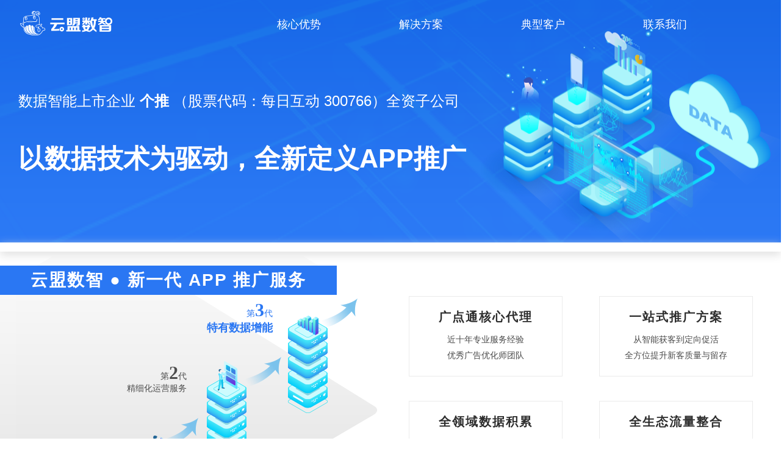

--- FILE ---
content_type: text/html
request_url: https://yunmeng.getui.com/
body_size: 6226
content:
<!DOCTYPE html>
<html>
	<head>
		<meta charset="utf-8">
		<title>杭州云盟数智丨APP推广丨个推全资子公司</title>
		<script src="https://cdn.jsdelivr.net/npm/vue"></script>
		<meta name="viewport" content="width=device-width, initial-scale=1.5, minimum-scale=0.5, maximum-scale=2.0, user-scalable=yes" />
		<meta name="keywords" content="app推广、拉新促活、拉新拉活、app拉新、app拉活、场景营销、过滤黑产人群"> 
		<meta name="description" content="杭州云盟数智作为个推全资子公司，以数据和技术为核心，全新定义APP推广，智能拓展新用户，全面提升活跃度_新一代数据智能媒体代理商。">
		<!-- 百度站长工具代码如下： -->
		<meta name="baidu-site-verification" content="ON43IrUglt" />
		<link rel="shortcut icon" href="./favicon.ico" type="image/x-icon">  
		<link rel="icon" href="./favicon.ico" type="image/x-icon">
		<link rel="stylesheet" type="text/css" href="css/swiper.min.css">
		<link rel="stylesheet" type="text/css" href="css/base.css"/>
		<link rel="stylesheet" type="text/css" href="css/main.css"/>
		<!-- 百度统计代码如下： -->
		<script>
			var _hmt = _hmt || [];
			(function() {
			  var hm = document.createElement("script");
			  hm.src = "https://hm.baidu.com/hm.js?664e0d4764124175a5d8f70c5d1e0c43";
			  var s = document.getElementsByTagName("script")[0]; 
			  s.parentNode.insertBefore(hm, s);

			})();
		</script>
		
	</head>
	<script type="text/javascript">
				var phoneWidth = parseInt(window.screen.width);
				var phoneScale = phoneWidth / 1920;
				var ua = navigator.userAgent;
				if(/Android (\d+\.\d+)/.test(ua)) {
					var version = parseFloat(RegExp.$1);
					// andriod 2.3
					if(version > 2.3) {
						document.write('<meta name="viewport" content="width=1920, minimum-scale = ' + phoneScale + ', maximum-scale = ' + phoneScale + '">');
						// andriod 2.3以上
					} else {
						document.write('<meta name="viewport" content="width=1920">');
					}
					// 其他系统
				} else {
					document.write('<meta name="viewport" content="width=1920, user-scalable=no">');
				}
				//微信去掉下方刷新栏
				if(RegExp("MicroMessenger").test(navigator.userAgent)) {
					document.addEventListener('WeixinJSBridgeReady', function onBridgeReady() {
						WeixinJSBridge.call('hideToolbar');
					});
				}
	
				var deviceType = null;
				var browser = {
					versions: function() {
						var u = navigator.userAgent,
							app = navigator.appVersion;
						return { //移动终端浏览器版本信息 
							trident: u.indexOf('Trident') > -1, //IE内核
							presto: u.indexOf('Presto') > -1, //opera内核
							webKit: u.indexOf('AppleWebKit') > -1, //苹果、谷歌内核
							gecko: u.indexOf('Gecko') > -1 && u.indexOf('KHTML') == -1, //火狐内核
							mobile: !!u.match(/AppleWebKit(.*)Mobile(.*)/), //是否为移动终端
							ios: !!u.match(/\(i[^;]+;( U;)? CPU.+Mac OS X/), //ios终端
							android: u.indexOf('Android') > -1 || u.indexOf('Linux') > -1, //android终端或者uc浏览器
							iPhone: u.indexOf('iPhone') > -1 || u.indexOf('Mac') > -1, //是否为iPhone或者QQHD浏览器
							iPad: u.indexOf('iPad') > -1, //是否iPad
							webApp: u.indexOf('Safari') == -1 //是否web应该程序，没有头部与底部
						};
					}(),
					language: (navigator.browserLanguage || navigator.language).toLowerCase()
				}
				if(browser.versions.android) {
					//window.location.href = "wap-index.html"
					deviceType = "android";
				} else if(browser.versions.iPhone || browser.versions.iPad) {
					//window.location.href = "wap-index.html"
					deviceType = "ios";
				} else {
					deviceType = "pc";
				}
			</script>
	<body>
		<div id='app'>
			<nav class="nav">
				<div>
					<a href="#"><img src="images/logo_03.png" alt=""></a>
					<ul>
						<li onclick="topage3()">核心优势</li>
						<li onclick="topage4()">解决方案</li>
						<li onclick="topage5()">典型客户</li>
						<li onclick="topage6()">联系我们</li>
					</ul>
				</div>	
			</nav>
			<div class="banner" id='page1' name='page1'>
				<div class="banner_content">
					<p class="item1">数据智能上市企业 <strong> 个推 </strong> （股票代码：每日互动 300766）全资子公司</p>
					<p class="item2">以数据技术为驱动，全新定义APP推广</p>
					<img src="images/banner1-01_03.png" >
					<img src="images/banner1-02_03.png" class="anima4">
					<img src="images/banner1-03_03.png" class="anima5">
					<img src="images/banner1-04_03.png" class="anima6">
					<p class="twinkle twinkle1"></p>
					<p class="twinkle twinkle2"></p>
					<p class="twinkle twinkle3"></p>
				</div>				
			</div>
			<div class="cover1">
				
			</div>			
			<main class='main'>
				<div class="boxShodow"></div>
				<!-- 云盟数智●新一代APP推广服务 -->				
				<section class="section1"  id='page2' name='page2'>
					<div class="cont">
						<div class="cont_left">
							<p class="cont_title"> 云盟数智 ● 新一代 APP 推广服务</p>
							<img src="images/banner2-01_03.png" alt="" class="zhuzi1">
							<img src="images/banner2-02_03.png" alt="" class="zhuzi2">
							<img src="images/banner2-03_03.png" alt="" class="zhuzi3">
							<img src="images/to_03.png" class="to1">
							<img src="images/to_03.png" class="to2">
							<img src="images/to_03.png" class="to3">
							<div class="level1">
								<p>第<span style="color: #4c4c4c;">1</span>代</p>
								<p>纯粹媒体代理商</p>
							</div>
							<div class="level2">
								<p>第<span style="color: #4c4c4c;">2</span>代</p>
								<p>精细化运营服务</p>
							</div>
							<div class="level3">
								<p style="color: #2a77f3;">第<span>3</span>代</p>
								<p><b style="color: #2a77f3;">特有数据增能</b></p>
							</div>
						</div>
						<div class="cont_right">
							<div class="right_box">
								<h3 class="title">广点通核心代理</h3>
								<p>近十年专业服务经验</p>
								<p>优秀广告优化师团队</p>
								<span class="sp"></span>
							</div>
							<div class="right_box">
								<h3 class="title">一站式推广方案</h3>
								<p>从智能获客到定向促活</p>
								<p>全方位提升新客质量与留存</p>
								<span class="sp"></span>
							</div>
							<div class="right_box">
								<h3 class="title">全领域数据积累</h3>
								<p>个推大数据能力支持</p>
								<p>超4亿日活用户数据互动</p>
								<span class="sp"></span>
							</div>
							<div class="right_box">
								<h3 class="title">全生态流量整合</h3>
								<p>聚合庞大优质流量</p>
								<p>覆盖腾讯、百度、今日头条等</p>
								<span class="sp"></span>
							</div>						
						</div>
					</div>					
				</section>
				<div class="cover2">
					
				</div>
				<!-- 核心优势 -->
				<section class="section2" id='page3' name='page3'>		
					<h3 class="dec2_title">核心优势</h3>
					<div class="content">						
						<div>
							<h3 class="title">全域用户定向</h3>
							<img src="images/legand1_03.png" >
							<p>涵盖数千种属性、兴趣、<br>行为标签，数据新鲜实时，<br>快速锁定目标用户。</p>
						</div>
						<div>
							<h3 class="title">全网媒体资源</h3>
							<img src="images/legand2_03.png" >
							<p>整合头部优质流量渠道，<br>覆盖全网8亿用户，<br>拉新促活效率更高。</p>
						</div>
						<div>
							<h3 class="title">全景精准营销</h3>
							<img src="images/legand3_03.png" >
							<p>线上线下数据互动，深度<br>结合用户画像与实时场景，<br>提升营销效果。</p>
						</div>
					</div>
				</section>
				<div class="cover3">
					
				</div>
				<!-- APP用户增长解决方案 -->
				<section class="section3" id='page4' name='page4'>
					<h3 class="dec3_title">APP 用户增长解决方案</h3>
					<div class="content">
						<div class="cont_right">
							<div class="tab">
								<p class="tab_item">全渠道智能获客</p>						
							</div>
							<div class="cont_box">
								<div class="tab_content">
									<h3>以极优成本与效率获取目标用户</h3>
									<p>基于种子用户画像、社交关系链和lookalike拓量算法，精准锁定优质潜客，同时高效整合DSP平台、应用内广告位、各大应用商店等多类型渠道，为APP新用户拓展提供统一、高效的流量入口。</p>								
								</div>
								<div class="tab_content_legand">
									<div class="tab_content_legand_box">
										<div id="">
											<h3>核心优势</h3>
											<div class="channel">
												<div class="hover-box">
													<img src="images/channel/01a.png" data-src="images/channel/01a.png" data-hover="images/channel/01b.png">
													<p>精准人群定向</p>
												</div>
												<div class="hover-box">
													<img src="images/channel/02a.png" data-src="images/channel/02a.png" data-hover="images/channel/02b.png" >
													<p>丰富标签系统</p>
												</div>
												<div class="hover-box">
													<img src="images/channel/03a.png" data-src="images/channel/03a.png" data-hover="images/channel/03b.png" >
													<p>优质渠道曝光</p>
												</div>
												<div class="hover-box">
													<img src="images/channel/04a.png" data-src="images/channel/04a.png" data-hover="images/channel/04b.png" >
													<p>黑产人群过滤</p>
												</div>
											</div>	
										</div>
										<div class="tab_content_legand_right">
											<h3>业务场景</h3>
											<div class="channel">
												<div class="hover-box">
													<p class="imgBg"></p>
													<img src="images/channel/05a.png" data-src="images/channel/05a.png" data-hover="images/channel/05b.png" >
													<p>用户拉新</p>
												</div>
												<div class="hover-box">
													<img src="images/channel/06a.png" data-src="images/channel/06a.png" data-hover="images/channel/06b.png" >
													<p>画像分析</p>
												</div>
												<div class="hover-box">
													<img src="images/channel/07a.png" data-src="images/channel/07a.png" data-hover="images/channel/07b.png" >
													<p>流量反欺诈</p>
												</div>
											</div>
										</div>	
									</div>														
								</div>
							</div>
						</div>
						<div class="cont_right">
							<div class="tab">
								<p class="tab_item">多场景用户促活</p>							
							</div>
							<div class="cont_box">
								<div class="tab_content">
									<h3>以精准触达有效盘活存量用户</h3>
									<p>依托个推AI深度学习能力，并结合APP运营目标，细分存量中非活跃用户成分，对高价值用户实现场景化、精准化的定向唤醒，以腾讯、百度、今日头条等头部媒体资源保证投放质量与品牌安全。</p>								
								</div>
								<div class="tab_content_legand">
								<div class="tab_content_legand_box">
									<div class="">
										<h3>核心优势</h3>
										<div class="channel">
											<div class="hover-box">
												<img src="images/sence/08a.png" data-src="images/sence/08a.png" data-hover="images/sence/08b.png">
												<p>数据智能投放</p>
											</div>
											<div class="hover-box">
												<img src="images/sence/09a.png" data-src="images/sence/09a.png" data-hover="images/sence/09b.png">
												<p>人群精准定向</p>
											</div>
											<div class="hover-box">
												<img src="images/sence/10a.png" data-src="images/sence/10a.png" data-hover="images/sence/10b.png">
												<p>全网媒体资源</p>
											</div>
											<div class="hover-box">
												<img src="images/sence/11a.png" data-src="images/sence/11a.png" data-hover="images/sence/11b.png">
												<p>实时场景营销</p>
											</div>
										</div>	
									</div>
									<div class="tab_content_legand_right">
										<h3>业务场景</h3>
										<div class="channel">
											<div class="hover-box">
												<img src="images/sence/12a.png" data-src="images/sence/12a.png" data-hover="images/sence/12b.png">
												<p>低频用户促活</p>
											</div>
											<div class="hover-box">
												<img src="images/sence/13a.png" data-src="images/sence/13a.png" data-hover="images/sence/13b.png">
												<p>沉默用户唤醒</p>
											</div>
										</div>
									</div>
								</div>
							</div>
						</div>
					</div>					
				</section>
				<div class="cover4">
					
				</div>
				<!-- 典型客户 -->
				<section class="section4" id='page5' name='page5'>
					<h3 class="sec4_title">典型客户</h3>
					<div class="sec4_content">
						<div class="swiper-container">
						    <div class="swiper-wrapper">
						        <div class="swiper-slide">
									<p>
										<img src="images/kehu/aiqiyi.png" >
										<span>爱奇艺</span>
									</p>
									<p>
										<img src="images/kehu/mogujie.png" >
										<span>蘑菇街</span>
									</p>
								</div>
								<div class="swiper-slide">
									<p>
										<img src="images/kehu/baidu.png" >
										<span>百度视频</span>
									</p>
									<p>
										<img src="images/kehu/momo.png" >
										<span>脉脉</span>
									</p>
								</div>
						        <div class="swiper-slide">
									<p>
										<img src="images/kehu/baidu2.png" >
										<span>百度</span>
									</p>
									<p>
										<img src="images/kehu/wifi.png" width="60" height="60">
										<span>wifi钥匙</span>
									</p>
								</div>
								<div class="swiper-slide">
									<p>
										<img src="images/kehu/douyu.png" >
										<span>斗鱼直播</span>
									</p>
									<p>
										<img src="images/kehu/shouhu.png" >
										<span>搜狐新闻</span>
									</p>
								</div>
						        <div class="swiper-slide">
									<p>
										<img src="images/kehu/eleme.png" >
										<span>饿了么</span>
									</p>
									<p>
										<img src="images/kehu/taobao.png" >
										<span>手机淘宝</span>
									</p>
								</div>
								<div class="swiper-slide">
									<p>
										<img src="images/kehu/fengchao.png" >
										<span>丰巢</span>
									</p>
									<p>
										<img src="images/kehu/toutiao.png" >
										<span>今日头条</span>
									</p>
								</div>
								<div class="swiper-slide">
									<p>
										<img src="images/kehu/fenghuang.png" >
										<span>凤凰新闻</span>
									</p>
									<p>
										<img src="images/kehu/wangyi.png" >
										<span>网易新闻</span>
									</p>
								</div>
								<div class="swiper-slide">
									<p>
										<img src="images/kehu/jingdong.png" >
										<span>京东</span>
									</p>
									<p>
										<img src="images/kehu/weipinhui.png" >
										<span>唯品会</span>
									</p>
								</div>
								<div class="swiper-slide">
									<p>
										<img src="images/kehu/kuaishou.png" >
										<span>快手</span>
									</p>
									<p>
										<img src="images/kehu/meituan.png" >
										<span>美团</span>
									</p>
								</div>
						    </div>					    						    
						    <!-- 如果需要导航按钮 -->
						    
						</div>
						<div class="swiper-button-prev"></div>
						<div class="swiper-button-next"></div>
						<div class="swiper-pagination"></div>												
					</div>
					
				</section>
				<div class="cover5">
					
				</div>
				<!-- 联系我们 -->				
				<section class="section5" id='page6' name='page6'>
					<h3 class="sec5_title">联系我们</h3>
					<div class="sec5_content">
						<div class="contect">
							<!-- <div>
								<img src="images/phone_03.png" >
								<h4>电话：0571-28258659</h4>
							</div> -->
							<div>
								<img src="images/qq_03.png" >
								<h4>QQ：3007288205</h4>
							</div>
							<div>
								<img src="images/email_03.png" >
								<h4>邮箱：business@getui.com</h4>
							</div>
						</div>										
						<div class="contect_us">
							<h3>留下您的联系方式，我们将有专人与您联系</h3>
							<div  class="form">
								<input type="text" name='name' placeholder="姓 名:">
								<input type="text" name='phone' placeholder="电 话:">
								<input type="text" name='company' placeholder="公 司:">
								<input type="text" name='job' placeholder="职 位:">								
							</div>		
							<input type="button" value="提   交" class="btn" onclick="onSubmit()"/>
						</div>
					</div>												
				</section>
				<div class="cover6">
					
				</div>
			</main>				
			<footer id='page7' name='page7'>
				<div class="content">
					<div class="footer_left">
						<div class="left_box">
							<img src="images/logo3_07.png" >
							<p>杭州云盟数智科技有限公司是数据智能上市企业“个推（股票代码：每日互动 300766）”的全资子公司，专注于以数据智能驱动APP用户增长，已先后服务阿里、滴滴、百度、360、今日头条等众多移动互联网公司。云盟数智的个启包括自有或获得运营授权或进行相关推广合作的投放平台。</p>
						</div>
						<div class="right_box">
							<p onclick="topage3()">核心优势</p>
							<p onclick="topage4()">解决方案</p>
							<!-- <p onclick="topage2()">成功案例</p> -->
							<p onclick="topage5()">典型客户</p>
							<p onclick="topage6()">联系我们</p>
						</div>
					</div>				
					<div class="footer_right">					
						<div>
							<h4>官网</h4>
							<a href="https://www.getui.com" target="_blank">
								<img src="images/logo2_03.png" >
							</a>												
						</div>
						<div class="">							
							<h4>公众号</h4>
							<img src="images/code_03.png" >
						</div>
					</div>
				</div>
				
				<div class="copyright">
					Copyright © <span id="year"></span> 杭州云盟数智科技有限公司版权所有 <img class="images" src="images/gongan.png"/> <a style="text-decoration: none;color: #cccccc;" href="https://beian.miit.gov.cn">浙 ICP 备 15021972 号-1</a>
				</div>
			</footer>
			<div class="cover7">
				
			</div>
			<!-- <div class="to_top">
				<a href="#">
					<img src="images/to_top.png" >
				</a>				
			</div> -->
		</div>
	</body>
</html>
<script src="js/jquery.min.js" type="text/javascript" charset="utf-8"></script>
<script src="js/mine.js" type="text/javascript" charset="utf-8"></script>
<script src="js/page.js" type="text/javascript" charset="utf-8"></script>
<!-- <script src="js/canvas.js" type="text/javascript" charset="utf-8"></script> -->
<script src="js/swiper.min.js"  type="text/javascript" charset="utf-8"></script>
<script>
  document.getElementById('year').innerHTML = new Date().getFullYear()
  var mySwiper = new Swiper ('.swiper-container', {
		autoplay: false,//可选选项，自动滑动
		direction: 'horizontal', // 水平切换选项
		loop: true, // 循环模式选项
		slidesPerView : 8,
		  slidesPerGroup : 8,
    
    // 如果需要分页器
    pagination: {
      el: '.swiper-pagination',
    },
    
    // 如果需要前进后退按钮
    navigation: {
      nextEl: '.swiper-button-next',
      prevEl: '.swiper-button-prev',
    },
  })
  // $.ajax({
	// 		url:"http://121.40.151.160:8087/log/log/record",
	// 		dataType:"json",
	// 		data:{"cid":"aaa","channelName":"bbb"},
	// 		type:"post"
	// 	})        
  </script>


--- FILE ---
content_type: text/css
request_url: https://yunmeng.getui.com/css/base.css
body_size: 1163
content:
body,
div,
dl,
dt,
dd,
ul,
ol,
li,
h1,
h2,
h3,
h4,
h5,
h6,
pre,
form,
fieldset,
input,
textarea,
p,
blockquote,
th,
td {
	padding: 0;
	margin: 0;
}

table {
	border-collapse: collapse;
	border-spacing: 0;
}

fieldset,
img {
	border: 0;
}

address,
caption,
cite,
code,
dfn,
em,
strong,
th,
var {
	font-weight: normal;
	font-style: normal;
}

ol,
ul {
	list-style: none;
}

caption,
th {
	text-align: left;
}

h1,
h2,
h3,
h4,
h5,
h6 {
	font-weight: normal;
	font-size: 100%;
}

q:before,
q:after {
	content: '';
}

abbr,
acronym {
	border: 0;
}

html,
body {
	scroll-behavior: smooth;
}

html,
body {
	font-family: 'Microsoft Yahei', 'HanHei SC', 'PingFang SC', sans-serif;
}

.anima {
	animation: moveUpDown 2s infinite
}

.anima2 {
	animation: moveUpDown 2.5s infinite
}

.anima3 {
	animation: moveUpDown 3s infinite
}

.anima4 {
	animation: moveUpDown 4s infinite
}

.anima5 {
	animation: moveUpDown 5s infinite
}

.anima6 {
	animation: moveUpDown 6s infinite
}

.anima_color {
	background: rgba(00, 00, 00, .8);
	transition: background 1s;
}

.anima_reset_color {
	background: rgba(00, 00, 00, 0);
	transition: background 1s;
}

@keyframes moveUpDown {
	0% {
		transform: translate(0, -3%)
	}

	50% {
		transform: translate(0, -5%)
	}

	100% {
		transform: translate(0, -3%)
	}
}


.hoverBack {
	animation: hover_back 1s;
}

.anima_bgColor {
	background: rgba(42, 119, 243, 1);
	color: #fff;
	transition: background 1s, color 1s;
}
.anima_bgColor .title {
	color: #fff;
	transition: color 1s;
}

.anima_reset_bgColor {
	background: rgba(42, 119, 243, 0);
	color: #4b4b4b;
	transition: background 1s, color 1s;
}

.anima_reset_bgColor .title {
	color: #232323;
	transition: color 1s;
}

@keyframes hover_back {
	from {
		transform: scale(1);
		opacity: 1;
	}

	to {
		transform: scale(400);
		opacity: 0;
	}
}

.section2 .content div>.particle {
	/*初始透明度为0*/
	opacity: 0;
	position: absolute;
	/*初始颜色为荧光色，透明度为0.7*/
	background-color: rgb(3, 245, 245, 1);
	/*使用bubbles动画，持续时间18秒，缓慢进入，无限循环*/
	animation: bubbles 8s linear infinite;
	border-radius: 100%;
}

/*css keyframes 动画*/
@keyframes bubbles {
	0% {
		opacity: 0;
	}

	5% {
		opacity: 1;
		transform: translate(0, -20%);
	}

	100% {
		opacity: 0;
		transform: translate(0, -2000%);
	}
}

.section3 .content .left_img2 .bubble1>.particle {
	/*初始透明度为0*/
	opacity: 0;
	position: absolute;
	/*初始颜色为荧光色，透明度为0.7*/
	background-color: rgb(3, 245, 245, 1);
	/*使用bubbles动画，持续时间8秒，缓慢进入，无限循环*/
	animation: bubble1 8s linear infinite;
	border-radius: 100%;
}

/*css keyframes 动画*/
@keyframes bubble1 {
	0% {
		opacity: 0;
	}

	5% {
		opacity: 0.7;
		transform: translate(0, -20%);
	}

	100% {
		opacity: 0;
		transform: translate(0, -2000%);
	}
}

.section3 .content .left_img2 .bubble2>.particle {
	/*初始透明度为0*/
	opacity: 0;
	position: absolute;
	/*初始颜色为荧光色，透明度为0.7*/
	background-color: rgb(3, 245, 245, 1);
	/*使用bubbles动画，持续时间8秒，缓慢进入，无限循环*/
	animation: bubble2 6s linear infinite;
	border-radius: 100%;
}

/*css keyframes 动画*/
@keyframes bubble2 {
	0% {
		opacity: 0;
	}

	5% {
		opacity: 0.7;
		transform: translate(0, -20%);
	}

	100% {
		opacity: 0;
		transform: translate(0, -1000%);
	}
}

.section3 .content .left_img2 .bubble3>.particle {
	/*初始透明度为0*/
	opacity: 0;
	position: absolute;
	/*初始颜色为荧光色，透明度为0.7*/
	background-color: rgb(3, 245, 245, 1);
	/*使用bubbles动画，持续时间8秒，缓慢进入，无限循环*/
	animation: bubble3 2s linear infinite;
	border-radius: 100%;
}

/*css keyframes 动画*/
@keyframes bubble3 {
	0% {
		opacity: 0;
	}

	5% {
		opacity: 0.7;
		transform: translate(0, -20%);
	}

	100% {
		opacity: 0;
		transform: translate(0, -500%);
	}
}

.section3 .content .left_img2 .bubble4>.particle {
	/*初始透明度为0*/
	opacity: 0;
	position: absolute;
	/*初始颜色为荧光色，透明度为0.7*/
	background-color: rgb(3, 245, 245, 1);
	/*使用bubbles动画，持续时间8秒，缓慢进入，无限循环*/
	animation: bubble4 8s linear infinite;
	border-radius: 100%;
}

/*css keyframes 动画*/
@keyframes bubble4 {
	0% {
		opacity: 0;
	}

	5% {
		opacity: 0.7;
		transform: translate(0, -20%);
	}

	100% {
		opacity: 0;
		transform: translate(0, -1500%);
	}
}

.move_left {
	margin-left: 0;
	transition: margin-left 0.5s;
}

.move_right {
	margin-left: -240px;
	transition: margin-left 0.5s;
}

.starFlick0 {
	position: absolute;
	animation: starFlick 2s infinite;
	-webkit-animation: starFlick 2s infinite;
}

.starFlick1 {
	position: absolute;
	animation: starFlick 3s infinite;
	-webkit-animation: starFlick 3s infinite;
}

.starFlick2 {
	position: absolute;
	animation: starFlick 4s infinite;
	-webkit-animation: starFlick 4s infinite;
}

.starFlick3 {
	position: absolute;
	animation: starFlick 6s infinite;
	-webkit-animation: starFlick 6s infinite;
}


@keyframes starFlick {
	0% {
		transform: scale(1);
	}

	50% {
		transform: scale(0);
	}

	100% {
		transform: scale(1);
	}
}


--- FILE ---
content_type: text/css
request_url: https://yunmeng.getui.com/css/main.css
body_size: 4118
content:
/*

导航栏
*/
.nav {
  position: fixed;
  top: 0;
  left: 0;
  width: 100%;
  height: 80px;
  z-index: 9999;
  overflow: hidden;
}
.nav div {
  display: flex;
  display: -webkit-flex;
  align-items: center;
  justify-content: flex-start;
  width: 1220px;
  height: 80px;
  margin: 0 auto;
  padding: 0 30px;
}
.nav img {
}
.nav ul {
  display: flex;
  display: -webkit-flex;
  align-items: center;
  justify-content: space-around;
  width: 800px;
  margin-left: 200px;
}
.nav ul li {
  color: #ffffff;
  font-size: 18px;
  cursor: pointer;
}
.nav ul li:hover {
  color: #00f6ff;
}

.nav,
.banner,
.section1,
.section2,
.section3,
.section4,
.section5,
footer {
  min-width: 1280px;
}
/*
banner
*/
.banner {
  width: 100%;
  background: url("../images/bg1_01.png") no-repeat;
  height: 406px;
  z-index: 30;
  position: relative;
  top: 0;
  left: 0;
  background-size: cover;
}
.banner_content {
  width: 1220px;
  margin: 0 auto;
  position: relative;
  top: 0;
  left: 0;
  padding-top: 100px;
  padding-left: 30px;
  padding-right: 30px;
}
.banner_content strong {
  font-weight: bold;
}
.banner .item1 {
  color: #ffffff;
  font-size: 24px;
  margin-top: 50px;
  display: inline-block;
}
.banner .item2 {
  color: #ffffff;
  font-size: 43px;
  margin-top: 50px;
  display: inline-block;
  font-weight: bold;
}
.banner .twinkle {
  position: absolute;
  width: 80px;
  height: 80px;
}
.banner .twinkle1 {
  top: 100px;
  right: 375px;
}
.banner .twinkle2 {
  top: 75px;
  right: 295px;
}
.banner .twinkle3 {
  top: 40px;
  right: 210px;
}
.banner .banner_content > img {
  position: absolute;
  top: 22%;
  right: 0;
  transform: translate(0, -3%);
  z-index: 2;
}

.boxShodow {
  width: 1280px;
  height: 15px;
  background: #ffffff;
  box-shadow: #ddd 0 5px 15px 0;
  margin: 0 auto;
  position: relative;
  top: -8px;
  left: 0;
  z-index: 66;
}

/*
简介
*/
.section1 {
  width: 100%;
  background: url("../images/bg2_02.png") no-repeat 0 0;
  height: 426px;
  z-index: 60;
  position: relative;
  top: 0;
  left: 0;
}
.section1 .cont {
  display: flex;
  display: -webkit-flex;
  width: 1280px;
  margin: 0 auto;
  padding-top: 15px;
  height: 411px;
}
/*.section1 .cont .cont_title {color:#ffffff;font-size: 24px;font-weight: bold;background: #2a77f3;padding: 5px 50px;display: inline-block;letter-spacing: 2px;}*/
.section1 .cont .cont_title {
  color: #ffffff;
  font-size: 28px;
  font-weight: bold;
  background: #2a77f3;
  padding: 5px 50px;
  display: inline-block;
  letter-spacing: 2px;
}
.section1 .cont .cont_left {
  position: relative;
  width: 50%;
  background: url("../images/bg2_03.png") no-repeat 27px -30px;
  height: 441px;
}
.section1 .cont .cont_left img {
  position: absolute;
  top: 56px;
  right: 80px;
  display: none;
}
.section1 .cont .cont_left img.to1 {
  position: absolute;
  top: 248px;
  left: 264px;
}
.section1 .cont .cont_left img.to2 {
  position: absolute;
  top: 148px;
  left: 400px;
}
.section1 .cont .cont_left img.to3 {
  position: absolute;
  top: 52px;
  left: 525px;
}
/*.section1 .cont .cont_left .level1 {position: absolute;top:320px;left: 40px;color:#4c4c4c;font-size: 16px;text-align: right;display: none;}*/
.section1 .cont .cont_left .level1 {
  position: absolute;
  top: 300px;
  left: 100px;
  color: #232323;
  font-size: 14px;
  text-align: right;
  display: none;
}
.section1 .cont .cont_left .level2 {
  position: absolute;
  top: 159px;
  left: 208px;
  color: #4c4c4c;
  font-size: 14px;
  text-align: right;
  display: none;
}
.section1 .cont .cont_left .level3 {
  position: absolute;
  top: 56px;
  left: 339px;
  color: #4c4c4c;
  font-size: 14px;
  text-align: right;
  display: none;
}
.section1 .cont .cont_left .level1 span {
  font-size: 30px;
  font-family: Arial Bold;
  font-weight: bold;
}
.section1 .cont .cont_left .level2 span {
  font-size: 30px;
  font-family: Arial Bold;
  font-weight: bold;
}
.section1 .cont .cont_left .level3 span {
  font-size: 30px;
  font-family: Arial Bold;
  font-weight: bold;
}
.section1 .cont .cont_left b {
  font-size: 18px;
}

.section1 .cont .cont_right {
  background: #fff;
  display: flex;
  display: -webkit-flex;
  align-items: center;
  flex-wrap: wrap;
  width: 50%;
  padding-bottom: 50px;
  padding-top: 30px;
}
/*.section1 .cont .cont_right .right_box {border: 1px solid #ebebeb;color:#4b4b4b;text-align: center;margin: 20px 30px;font-size: 16px;width: 250px;height: 130px;cursor: pointer;position: relative;overflow: hidden;}*/
.section1 .cont .cont_right .right_box {
  border: 1px solid #ebebeb;
  color: #4b4b4b;
  text-align: center;
  margin: 20px 30px;
  font-size: 14px;
  width: 250px;
  height: 130px;
  cursor: pointer;
  position: relative;
  overflow: hidden;
}
.section1 .cont .cont_right .right_box p {
  line-height: 26px;
}
.section1 .cont .cont_right .anima_bgColor {
  color: #fff;
}
/* .section1 .cont .cont_right .hover {background: #2a77f3;background-size: 1px 1px;} */

.section1 .cont .cont_right .right_box .sp {
  position: absolute;
  top: 50%;
  left: 50%;
  background: #2a77f3;
  width: 1px;
  height: 1px;
  border-radius: 0.5px;
  display: none;
}
.section1 .cont .cont_right .right_box:hover .sp {
  display: block;
}
/*.section1 .cont .cont_right .right_box .title {font-size: 22px;font-weight: bold;margin-bottom: 10px;margin-top:20px;letter-spacing: 2px;}*/
.section1 .cont .cont_right .right_box .title {
  font-weight: bold;
  color: #2d2d2d;
  font-size: 20px;
  margin-bottom: 10px;
  margin-top: 20px;
  letter-spacing: 2px;
}
.section1 .cont .cont_right .right_box.anima_bgColor .title {
  color: #fff;
}

/*
section2
*/
.section2 {
  width: 100%;
  background: #f2f2f2; /* margin-top: -50px; */
  padding-bottom: 80px;
  z-index: 90;
  position: relative;
  top: 0;
  left: 0;
}
.section2 .content {
  width: 1000px;
  margin: 0 auto;
  text-align: center;
  display: flex;
  display: -webkit-flex;
  align-items: center;
  justify-content: space-around;
}
/*.section2 .dec2_title {font-size: 28px;font-weight: 100;color:#000;margin: 0 auto;width: 1280px;text-align: center;padding-top: 50px;margin-bottom: 50px;}*/
.section2 .dec2_title {
  font-size: 24px;
  font-weight: bold;
  color: #000;
  margin: 0 auto;
  width: 1280px;
  text-align: center;
  padding-top: 50px;
  margin-bottom: 50px;
}
.section2 .content div {
  position: relative;
  width: 197px;
  height: 258px;
  font-size: 14px;
  color: #4a4a4a;
  background: #fff;
  border: 1px solid #eee;
}
.section2 .content div:hover {
  box-shadow: #ddd 10px 10px 9px 4px;
  position: relative;
  bottom: 2px;
  right: 2px;
}
/*.section2 .content div .title {font-size: 22px;color:#000;letter-spacing: 2px;margin-top: 107px;margin-bottom: 15px;font-weight: 100;}*/
.section2 .content div .title {
  font-size: 20px;
  color: #2d2d2d;
  letter-spacing: 2px;
  margin-top: 107px;
  margin-bottom: 15px;
  font-weight: bold;
}
/*.section2 .content div p {font-size: 14px;line-height: 26px;color:#4a4a4a}*/
.section2 .content div p {
  font-size: 14px;
  line-height: 26px;
  color: #4b4b4b;
}
.section2 .content div img {
  position: absolute;
  top: -47px;
  left: 50%;
  transform: translateX(-50%);
}

/*
section3
*/
.section3 {
  width: 100%;
  height:/*531px*/ 800px;
  background: #ffffff; /* margin-top: -50px; */
  z-index: 120;
  position: relative;
  top: 0;
  left: 0;
}
.section3 .content {
  width: 1280px;
  margin: 0 auto; /*display: flex;display: -webkit-flex;justify-content: flex-start;*/
  position: relative;
}
/*.section3 .dec3_title {font-size: 28px;font-weight: 100;color:#000;margin: 0 auto;margin-bottom: 30px;width: 1280px;text-align: center;padding-top: 30px;}*/
.section3 .dec3_title {
  font-size: 24px;
  font-weight: bold;
  color: #000;
  margin: 0 auto;
  margin-bottom: 30px;
  width: 1280px;
  text-align: center;
  padding-top: 30px;
}
.section3 .content .cont_left .left_img1 {
  width: 100%;
  height: 100%;
  position: relative;
}
.section3 .content .cont_left .left_img1 canvas {
  margin-top: -121px;
  position: absolute;
  top: 45px;
  left: 0;
  transform: translate(0, -3%);
  background: rgba(255, 255, 255, 0);
}
.section3 .content .cont_left .left_img1 img {
  margin-top: -121px;
  position: absolute;
  top: 45px;
  left: 0;
  transform: translate(0, -3%);
}
.section3 .content .cont_left .left_img2 {
  display: none;
  width: 100%;
  height: 100%;
  position: relative;
}
.section3 .content .cont_left .left_img2 img {
  margin-top: -121px;
  position: absolute;
  top: 45px;
  left: 0;
  transform: translate(0, -3%);
}
.section3 .content .cont_right {
  width: 1100px;
  padding: 0 85px;
  padding-left: 100px;
}
.section3 .content .cont_right .cont_box {
  display: flex;
}
.section3 .content .cont_right .tab {
  display: flex;
  display: -webkit-flex;
  justify-content: space-between;
  align-items: center;
  color: #fff;
}
/*.section3 .content .cont_right .tab_item {background: #2A77F3; width: 548px width: 1100px;height: 47px;line-height: 47px;text-align: center;font-size: 26px;font-weight: 100;cursor: pointer;}*/
.section3 .content .cont_right .tab_item {
  background: #2a77f3; /*width: 548px*/
  width: 1072px;
  height: 47px;
  line-height: 47px;
  text-align: center;
  font-size: 22px;
  font-weight: bold;
  cursor: pointer;
}
.section3 .content .cont_right .active {
  color: #1967e6;
  background: #fff;
}
.section3 .content .cont_right .tab_content {
  background: #fff;
  padding: 10px 0px;
  padding-bottom: 50px;
}
/*.section3 .content .cont_right .tab_content h3 {color:#2A77F3;font-weight: bold;font-size: 20px;padding:40px 0}*/
.section3 .content .cont_right .tab_content h3 {
  color: #2a77f3;
  font-weight: bold;
  font-size: 20px;
  padding: 20px 0;
}
/*.section3 .content .cont_right .tab_content p {color:##4A4A4A;letter-spacing: 2px;line-height: 30px;font-size: 15px;} */
.section3 .content .cont_right .tab_content p {
  color: #4a4a4a;
  letter-spacing: 2px;
  line-height: 30px;
  font-size: 15px;
}
.section3 .content .cont_right .tab_content_legand {
  /*background: rgba(00,00,00,0.3);*/
  padding: 16px 20px;
  margin-top: 5px;
  padding-bottom: 26px;
}
/*.section3 .content .cont_right .tab_content_legand .tab_content_legand_box {display: flex;display: -webkit-flex;align-items: center;justify-content: flex-start;}*/
.section3 .content .cont_right .tab_content_legand .tab_content_legand_right {
  margin-left: 0px;
}
/*.section3 .content .cont_right .tab_content_legand h3 {font-size: 16px;font-weight: bold;color: #000;text-align: left;margin-top: 10px;margin-bottom: 3px;}*/
.section3 .content .cont_right .tab_content_legand h3 {
  font-size: 18px;
  font-weight: bold;
  color: #2d2d2d;
  text-align: left;
  margin-top: 10px;
  margin-bottom: 3px;
}
.section3 .content .cont_right .tab_content_legand .channel {
  display: flex;
  display: -webkit-flex;
  align-items: center;
  justify-content: flex-start;
}
/*.section3 .content .cont_right .tab_content_legand .channel div {width: 134px;background:#E9E9E9;height: 90px;text-align: center;padding-top: 5px;margin-right: 8px;cursor: pointer;}*/
.section3 .content .cont_right .tab_content_legand .channel div {
  width: 142px;
  background: #e9e9e9;
  height: 80px;
  text-align: center;
  padding-top: 5px;
  margin-right: 6px;
  cursor: pointer;
}
.section3 .content .cont_right .tab_content_legand .channel div:hover {
  background: #2a77f3;
}
.section3 .content .cont_right .tab_content_legand .channel div p {
  font-size: 14px; /*font-family: Microsoft YaHei Regular;*/
  color: #4a4a4a;
}
.section3 .content .cont_right .tab_content_legand .channel div:hover p {
  color: #ffffff;
}
.section3 .content .cont_right .tab_content_legand .channel .hover-box img {
  width: 45px;
  height: 45px;
  padding: 5px 51px 0px 49px;
}
.section3 .content .bubble {
  position: absolute;
}
.section3 .content .bubble1 {
  top: 160px;
  left: 70px;
  width: 85px;
  height: 140px;
}
.section3 .content .bubble2 {
  top: 265px;
  left: 220px;
  width: 85px;
  height: 80px;
}
.section3 .content .bubble3 {
  top: 121px;
  left: 325px;
  width: 85px;
  height: 30px;
}
.section3 .content .bubble4 {
  top: 105px;
  left: 445px;
  width: 85px;
  height: 105px;
}

/*
section4
*/
.section4 {
  width: 100%;
  height: 400px;
  background: #f8f9fa; /* margin-top: -50px; */
  position: relative;
  z-index: 150;
  position: relative;
  top: 0;
  left: 0;
  padding-bottom: 50px;
}
/*.section4 .sec4_title {font-size: 28px;font-weight: 100;color:#000;margin: 0 auto;width: 1280px;text-align: center;padding-top: 50px;margin-bottom: 50px;}*/
.section4 .sec4_title {
  font-size: 24px;
  font-weight: bold;
  color: #000;
  margin: 0 auto;
  width: 1280px;
  text-align: center;
  padding-top: 50px;
  margin-bottom: 50px;
}
.section4 .sec4_content {
  display: flex;
  display: -webkit-flex;
  align-items: center;
  justify-content: space-around;
  width: 1280px;
  margin: 0 auto;
  position: relative;
}
.section4 .sec4_content .swiper-container {
  width: 960px;
  overflow: hidden;
}
.section4 .sec4_content .swiper-slide {
  display: flex;
  display: -webkit-flex;
  align-items: center;
  justify-content: space-around;
  width: 120px !important;
  flex-wrap: wrap;
}
/*.section4 .sec4_content .swiper-slide p {text-align: center;color:#4a4a4a;font-size: 12px;text-align: center;padding: 20px 0;width: 120px;}*/
.section4 .sec4_content .swiper-slide p {
  text-align: center;
  color: #4b4b4b;
  font-size: 14px;
  text-align: center;
  padding: 20px 0;
  width: 120px;
}
.section4 .sec4_content .swiper-slide p img {
  display: block;
  margin: 0 auto;
}
.section4 .pageation {
  position: absolute;
  bottom: 50px;
  left: 50%;
  transform: translateX(-50%);
}
.section4 .pageation span {
  display: inline-block;
  margin: 0 5px;
  width: 8px;
  height: 8px;
  background: #cccccc;
}
.section4 .pageation span.now {
  background: #3cbcff;
}
.section4 .sec4_content .left,
.section4 .sec4_content .right {
  cursor: pointer;
}
.section4 .sec4_content .cont_box .list {
  display: flex;
  display: -webkit-flex;
  align-items: center;
  justify-content: space-around;
  width: 1200px;
  margin-bottom: 20px;
}
.swiper-button-prev {
  background-image: url(../images/left_03.png);
  margin-top: -25px;
  left: 120px;
}
.swiper-button-next {
  background-image: url(../images/right_03.png);
  margin-top: -25px;
  right: 120px;
}
.swiper-pagination {
  bottom: -25px;
}
.swiper-pagination-bullet {
  display: inline-block;
  margin: 0 5px;
  border-radius: inherit;
}

/*
section5
*/
.section5 {
  width: 100%;
  height: 500px;
  background: #f2f2f2;
  z-index: 180;
  position: relative;
  top: 0;
  left: 0;
}
/*.section5 .sec5_title {font-size: 28px;font-weight: 100;color:#000;margin: 50px auto;width: 780px;text-align: center;padding-top: 40px;margin-top: 0;}*/
.section5 .sec5_title {
  font-size: 24px;
  font-weight: bold;
  color: #000;
  margin: 50px auto;
  width: 780px;
  text-align: center;
  padding-top: 40px;
  margin-top: 0;
}
.section5 .sec5_content {
  width: 780px;
  margin: 0 auto;
}
.section5 .sec5_content .contect {
  display: flex;
  display: -webkit-flex;
  justify-content: space-between;
  align-items: center;
}
.section5 .sec5_content .contect div {
  text-align: center;
  width: 240px;
}
/*.section5 .sec5_content .contect div h4 {padding: 10px 0;}*/
.section5 .sec5_content .contect div h4 {
  padding: 10px 0;
  font-size: 18px;
  color: #4b4b4b;
}
/*.section5 .sec5_content .contect_us h3 {text-align: center;font-size: 18px;color:#2a77f3;margin: 30px 0 15px 0;}*/
.section5 .sec5_content .contect_us h3 {
  text-align: center;
  font-size: 17px;
  color: #2a77f3;
  margin: 30px 0 15px 0;
}
.section5 .sec5_content .contect_us .form {
  display: flex;
  display: -webkit-flex;
  align-items: center;
  justify-content: space-between;
  flex-wrap: wrap;
}
/*.section5 .sec5_content .contect_us .form input {width: 350px;height: 24px;border: 1px solid #bababa;padding: 5px 15px;margin: 5px 0;font-size: 16px;}*/
.section5 .sec5_content .contect_us .form input {
  width: 350px;
  height: 24px;
  border: 1px solid #bababa;
  padding: 5px 15px;
  margin: 5px 0;
  font-size: 16px;
  color: #4b4b4b;
}
.section5 .sec5_content .contect_us .btn {
  width: 140px;
  height: 40px;
  text-align: center;
  border: 2px solid #b9d3ec;
  background: #2a77f3;
  color: #fff;
  margin: 0 auto;
  display: block;
  font-size: 18px;
  margin-top: 20px;
  margin-bottom: 70px;
}
.section5 .sec5_content .contect_us .form input.border_red {
  border: 1px solid red;
}

/*
footer
*/
footer {
  width: 100%;
  background: #2c394b;
  padding: 20px 0 0 0;
  z-index: 220;
  position: relative;
  top: 0;
  left: 0;
}
footer .content {
  width: 1280px;
  margin: 0 auto;
  display: flex;
  display: -webkit-flex;
  justify-content: space-between;
  align-items: center;
}
footer .content .footer_left {
  width: 730px;
  margin: 0 auto;
  display: flex;
  display: -webkit-flex;
  justify-content: space-between;
  align-items: center;
  border-right: 1px solid #637788;
  margin-bottom: 30px;
  padding-bottom: 20px;
  padding-left: 50px;
}
footer .content .footer_left .left_box {
  width: 340px;
}
footer .content .footer_left .left_box img {
  margin: 10px auto;
}
footer .content .footer_left .left_box p {
  line-height: 33px;
  font-size: 15px;
  color: #87a0b2;
}
footer .content .footer_left .right_box {
  padding: 30px;
}
/*footer .content .footer_left .right_box p {width: 130px;height: 35px;line-height: 35px;text-align: center;color:#abc1d0;font-size: 18px;margin: 15px 0;background: #3f4b5b;cursor: pointer;}*/
footer .content .footer_left .right_box p {
  width: 130px;
  height: 35px;
  line-height: 35px;
  text-align: center;
  color: #c2d8e7;
  font-size: 18px;
  margin: 15px 0;
  background: rgba(255, 255, 255, 0.09);
  cursor: pointer;
}
footer .content .footer_right {
  width: 380px;
  display: flex;
  display: -webkit-flex;
  justify-content: space-around;
  align-items: center;
  padding-right: 50px;
  margin-bottom: 35px;
}
/*footer .content .footer_right div h4 {text-align: center;font-size: 18px;color:#87a0b2;margin-bottom: 20px;}*/
footer .content .footer_right div h4 {
  text-align: center;
  font-size: 18px;
  color: #87a1b2;
  margin-bottom: 20px;
}
.copyright {
  background: #1d2631;
  color: #cccccc;
  font-size: 18px;
  text-align: center;
  height: 55px;
  line-height: 55px;
  display: flex;
  justify-content: center;
  align-items: center;
}

.copyright .images {
  width: 20px;
  height: 20px;
  margin-left: 10px;
  margin-right: 5px;
}

/*回头顶部*/
.to_top {
  position: fixed;
  top: 60%;
  right: 0;
  z-index: 9999;
}

.cover1 {
  height: 406px;
  width: 100%;
  display: none;
}
.cover2 {
  height: 441px;
  width: 100%;
  display: none;
}
.cover3 {
  height: 475px;
  width: 100%;
  display: none;
}
.cover4 {
  height: 531px;
  width: 100%;
  display: none;
}
.cover5 {
  height: 400px;
  width: 100%;
  display: none;
}
.cover6 {
  height: 480px;
  width: 100%;
  display: none;
}
.cover7 {
  height: 400px;
  width: 100%;
  display: none;
}


--- FILE ---
content_type: application/javascript
request_url: https://yunmeng.getui.com/js/page.js
body_size: 802
content:
var scrollPage = function(){
	var moudle_height = [406,441,475,531,400,480,400];
	var pages = ['page1','page2','page3','page4','page5','page6','page7'];	
	var heightArr = [];
	var current_scroll;
	var before_scroll = $(window).scrollTop();	
	$(document).scroll(function(){
		current_scroll = $(document).scrollTop();
		if(before_scroll < current_scroll){   //向下						

			if(current_scroll <= 326){
				$('#page1').css('position','fixed')				
				$('.cover1').show();
				$(".boxShodow").hide();
			}			
			before_scroll = current_scroll;
		}
		if(before_scroll > current_scroll){			
			before_scroll = current_scroll;
		}
		
	})
}

function topage2(){
	$(document).scrollTop(326)
}
function topage3(){
	$(document).scrollTop(752)
}
function topage4(){
	$(document).scrollTop(1229)
}
function topage5(){
	$(document).scrollTop(2029)
}
function topage6(){
	$(document).scrollTop(2477)
}

--- FILE ---
content_type: application/javascript
request_url: https://yunmeng.getui.com/js/mine.js
body_size: 2325
content:
$(function(){
	/*
	导航吸顶
	*/
   $(document).scrollTop(0)
   var offTop;
   $(document).scroll(function(){
	   offTop = $(document).scrollTop();
	   if(offTop != 0){
		    $('.nav').removeClass('anima_reset_color')
		   $('.nav').addClass('anima_color')
	   }else{
		    $('.nav').removeClass('anima_color')
		   $('.nav').addClass('anima_reset_color')
	   }
   })
   //导航 banner 跟随页面滚动
   var navLeft;
   $(window).scroll(function(){
       navLeft = -$(window).scrollLeft();
       $(".nav").css("left", navLeft);
	   $(".banner").css("left", navLeft);
   })
   
   //banner闪烁
	   $('.banner .twinkle').each(function(){	
	   	   let _that = this
	   	   for(var i = 0; i <= 3; i++) {
	   	      var size = ($.rnd(20,80)/5);
	   	      //这里的animation-delay很重要，关系到你的特效是否看上去是连续无断层的，上一步中css是18秒，所以这一步中延迟时间就设置成$.rnd(0,180)/10)
	   	      $(_that).append('<img src="images/star_03.png" class="starFlick'+i+'" style="top:' + $.rnd(0,40) + '%; left:' + $.rnd(0,100) + '%;width:' + size + 'px; height:' + size + 'px;"></img>');
	   	   }
	   })
   
   
   //柱子相继落下
   imgDown('.zhuzi1',1000);
   imgDown('.to1',1500);
   imgDown('.zhuzi2',2000);
   imgDown('.to2',2500);
   imgDown('.to3',3500);
   imgDown('.zhuzi3',3000);
   imgDown('.level1',1500);
   imgDown('.level2',2500);
   imgDown('.level3',3500);
   
   //扩散式显示背景
   $('.section1 .right_box').hover(function(){
	   $(this).find('.sp').addClass('hoverBack')
	   $(this).removeClass('anima_reset_bgColor')
	   $(this).addClass('anima_bgColor')
   },function(){
	   $(this).find('.sp').removeClass('hoverBack')
	   $(this).removeClass('anima_bgColor')
	   $(this).addClass('anima_reset_bgColor')
   })
   
   //粒子上升
   $('.section2 .content div').each(function(){
	   let _that = this
	   for(var i = 0; i <= 15; i++) {
	      var size = ($.rnd(40,80)/10);
	      //这里的animation-delay很重要，关系到你的特效是否看上去是连续无断层的，上一步中css是18秒，所以这一步中延迟时间就设置成$.rnd(0,180)/10)
	      $(_that).append('<span class="particle" style="top:25%; left:' + $.rnd(33,63) + '%;width:' + size + 'px; height:' + size + 'px;animation-delay: ' + ($.rnd(0,80)/10) + 's;"></span>');
	   }
   })
   
   $('.section3 .content .bubble').each(function(){
   	   let _that = this
   	   for(var i = 0; i <= 5; i++) {
   	      var size = ($.rnd(40,80)/10);
   	      //这里的animation-delay很重要，关系到你的特效是否看上去是连续无断层的，上一步中css是18秒，所以这一步中延迟时间就设置成$.rnd(0,180)/10)
   	      $(_that).append('<span class="particle" style="top:95%; left:' + $.rnd(40,60) + '%;width:' + size + 'px; height:' + size + 'px;animation-delay: ' + ($.rnd(0,80)/10) + 's;"></span>');
   	   }
   })
   
   //tab切换
   // autoTab()   //1 auto  2 handle
  //  let auto = true;
  //  let index;
  //  var tabTimer = setInterval(function(){				
		// if(!auto){
		// 	index = 0;
		// 	changeTab(index)
		// }else{
		// 	index = 1;
		// 	changeTab(index)
		// }
		// auto = !auto;
  //  },15000)
   // $('.tab_item').on('click',function(){
	  //  clearInterval(tabTimer);
	  //  let tabIndex = $(this).index();
	  //  changeTab(tabIndex);	 
	  //  if(tabIndex === 1){
		 //   auto = false;
	  //  }else{
		 //   auto = true;
	  //  }
	  //  tabTimer = setInterval(function(){
			// if(!auto){
			// 	index = 0;
			// 	changeTab(index)
			// }else{
			// 	index = 1;
			// 	changeTab(index)
			// }
			// auto = !auto;
	  //  },15000)
	   
   // })
            
   //调用页面滚动
   scrollPage()
   
   //canvas
   /* canvas1(); */ 

   //hover

   $(".hover-box").on('mouseenter',function(){
   		$(this).find('img').attr('src', $(this).find('img').data('hover'));
 	});
 	$(".hover-box").on('mouseleave',function(){
 		$(this).find('img').attr('src', $(this).find('img').data('src'));
 	})	         

})


//柱子相继落下
function imgDown(obj,time){
	let timer = setTimeout(function(){
		$(obj).slideDown()
	},time)
}

//扩散式显示背景
function addBackground(obj){
	$('span.sp').remove()
	obj.append("<span class=sp></span>");
}

//粒子上升随机数计算
jQuery.rnd = function(m,n) {
   m = parseInt(m);
   n = parseInt(n);
   return Math.floor( Math.random() * (n - m) ) + m;
}

//自动切换tab
function autoTab(type){
	
}
function changeTab(index){
	$('.tab_item').eq(index).addClass('active').siblings().removeClass('active')
	//$('.section3 .content .cont_left div').eq(index).fadeIn('slow').siblings().fadeOut('slow')
	$(".tab_content").each(function(){
		$(".tab_content").hide('slow');
	})
	$(".tab_content").eq(index).show('slow');
	
	$(".tab_content_legand").each(function(){
		$(".tab_content_legand").hide('slow');
	})
	$(".tab_content_legand").eq(index).show('slow')
	
	/* $(".section3 .content .cont_left div").each(function(){
		$(".section3 .content .cont_left div").fadeOut('slow');
	})
	$(".section3 .content .cont_left div").eq(index).fadeIn('slow') */
}

//表单
function onSubmit(){
	//表单验证
	let regName = true;
	let regPhone = true;
	let regCompany = true;
	let regJob = true;

	if($(".form input[name='name']").val().length <= 20 && $(".form input[name='name']").val().length >0){
		regName = true;
		$(".form input[name='name']").removeClass('border_red')
	}else{
		regName = false;
		$(".form input[name='name']").addClass('border_red')
	}

	let reg = /^(13[0-9]|14[579]|15[0-3,5-9]|16[6]|17[0135678]|18[0-9]|19[89])\d{8}$/;
	if(reg.test($(".form input[name='phone']").val())){
		regPhone = true;
		$(".form input[name='phone']").removeClass('border_red')
	}else{
		regPhone = false;
		$(".form input[name='phone']").addClass('border_red')
	}

	if($(".form input[name='company']").val().length <= 60 && $(".form input[name='company']").val().length >0){
		regCompany = true;
		$(".form input[name='company']").removeClass('border_red')
	}else{
		regCompany = false;
		$(".form input[name='company']").addClass('border_red')
	}

	if($(".form input[name='job']").val().length <= 30 && $(".form input[name='job']").val().length >0){
		regJob = true;
		$(".form input[name='job']").removeClass('border_red')
	}else{
		regJob = false;
		$(".form input[name='job']").addClass('border_red')
	}
	if(regName && regPhone && regCompany && regJob){
		let postData ={};
		postData.company_name = $(".form input[name='company']").val();
		postData.department = $(".form input[name='job']").val();
		postData.contacts = $(".form input[name='name']").val();
		postData.phone = $(".form input[name='phone']").val();
		$.ajax({
			url:'/api/adpt/register/add',
			type:'post',			
			data:JSON.stringify(postData),
			contentType: "application/json; charset=utf-8",
			// dataType: 'json',
			success:function(data){
				alert('发送成功')
			},
			error:function(error){
				console.log(error)
			}
		})
	}
}

// https://geqi.getui.com/api/adpt/register/add